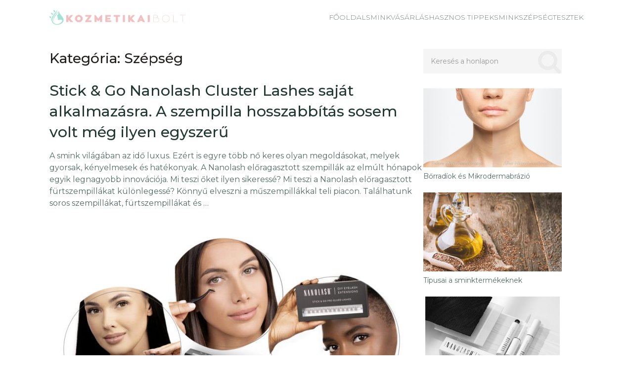

--- FILE ---
content_type: text/html; charset=UTF-8
request_url: https://kozmetikaibolt.eu/szepseg
body_size: 10982
content:
<!DOCTYPE html>
<html class="no-js" lang="hu">
<head>
	<meta charset="UTF-8">
	<!-- Always force latest IE rendering engine (even in intranet) & Chrome Frame -->
	<!--[if IE ]>
	<meta http-equiv="X-UA-Compatible" content="IE=edge,chrome=1">
	<![endif]-->
	<link rel="profile" href="http://gmpg.org/xfn/11" />
	
					<link rel="icon" href="https://kozmetikaibolt.eu/wp-content/uploads/2023/05/kb-fav_.png" type="image/x-icon" />
		
		
		
					<meta name="viewport" content="width=device-width, initial-scale=1">
			<meta name="apple-mobile-web-app-capable" content="yes">
			<meta name="apple-mobile-web-app-status-bar-style" content="black">
		
			<link rel="pingback" href="https://kozmetikaibolt.eu/xmlrpc.php" />
	<title>Szépség</title>
<script type="text/javascript">document.documentElement.className = document.documentElement.className.replace( /\bno-js\b/,'js' );</script>
<!-- All In One SEO Pack 3.4.3[736,773] -->
<meta name="robots" content="noindex,follow" />
<link rel="next" href="https://kozmetikaibolt.eu/szepseg/page/2" />

<script type="application/ld+json" class="aioseop-schema">{"@context":"https://schema.org","@graph":[{"@type":"Organization","@id":"https://kozmetikaibolt.eu/#organization","url":"https://kozmetikaibolt.eu/","name":"KOZMETIKAIBOLT","sameAs":[]},{"@type":"WebSite","@id":"https://kozmetikaibolt.eu/#website","url":"https://kozmetikaibolt.eu/","name":"KOZMETIKAIBOLT","publisher":{"@id":"https://kozmetikaibolt.eu/#organization"}},{"@type":"CollectionPage","@id":"https://kozmetikaibolt.eu/szepseg#collectionpage","url":"https://kozmetikaibolt.eu/szepseg","inLanguage":"hu","name":"Szépség","isPartOf":{"@id":"https://kozmetikaibolt.eu/#website"},"breadcrumb":{"@id":"https://kozmetikaibolt.eu/szepseg#breadcrumblist"}},{"@type":"BreadcrumbList","@id":"https://kozmetikaibolt.eu/szepseg#breadcrumblist","itemListElement":[{"@type":"ListItem","position":1,"item":{"@type":"WebPage","@id":"https://kozmetikaibolt.eu/","url":"https://kozmetikaibolt.eu/","name":"Kozmetikaibolt - Új vélemények &amp; több"}},{"@type":"ListItem","position":2,"item":{"@type":"WebPage","@id":"https://kozmetikaibolt.eu/szepseg","url":"https://kozmetikaibolt.eu/szepseg","name":"Szépség"}}]}]}</script>
<link rel="canonical" href="https://kozmetikaibolt.eu/szepseg" />
<!-- All In One SEO Pack -->
<link rel='dns-prefetch' href='//s.w.org' />
<link rel="alternate" type="application/rss+xml" title="KOZMETIKAIBOLT &raquo; hírcsatorna" href="https://kozmetikaibolt.eu/feed" />
<link rel="alternate" type="application/rss+xml" title="KOZMETIKAIBOLT &raquo; hozzászólás hírcsatorna" href="https://kozmetikaibolt.eu/comments/feed" />
<link rel="alternate" type="application/rss+xml" title="KOZMETIKAIBOLT &raquo; Szépség kategória hírcsatorna" href="https://kozmetikaibolt.eu/szepseg/feed" />
		<script type="text/javascript">
			window._wpemojiSettings = {"baseUrl":"https:\/\/s.w.org\/images\/core\/emoji\/12.0.0-1\/72x72\/","ext":".png","svgUrl":"https:\/\/s.w.org\/images\/core\/emoji\/12.0.0-1\/svg\/","svgExt":".svg","source":{"concatemoji":"https:\/\/kozmetikaibolt.eu\/wp-includes\/js\/wp-emoji-release.min.js"}};
			/*! This file is auto-generated */
			!function(e,a,t){var n,r,o,i=a.createElement("canvas"),p=i.getContext&&i.getContext("2d");function s(e,t){var a=String.fromCharCode;p.clearRect(0,0,i.width,i.height),p.fillText(a.apply(this,e),0,0);e=i.toDataURL();return p.clearRect(0,0,i.width,i.height),p.fillText(a.apply(this,t),0,0),e===i.toDataURL()}function c(e){var t=a.createElement("script");t.src=e,t.defer=t.type="text/javascript",a.getElementsByTagName("head")[0].appendChild(t)}for(o=Array("flag","emoji"),t.supports={everything:!0,everythingExceptFlag:!0},r=0;r<o.length;r++)t.supports[o[r]]=function(e){if(!p||!p.fillText)return!1;switch(p.textBaseline="top",p.font="600 32px Arial",e){case"flag":return s([127987,65039,8205,9895,65039],[127987,65039,8203,9895,65039])?!1:!s([55356,56826,55356,56819],[55356,56826,8203,55356,56819])&&!s([55356,57332,56128,56423,56128,56418,56128,56421,56128,56430,56128,56423,56128,56447],[55356,57332,8203,56128,56423,8203,56128,56418,8203,56128,56421,8203,56128,56430,8203,56128,56423,8203,56128,56447]);case"emoji":return!s([55357,56424,55356,57342,8205,55358,56605,8205,55357,56424,55356,57340],[55357,56424,55356,57342,8203,55358,56605,8203,55357,56424,55356,57340])}return!1}(o[r]),t.supports.everything=t.supports.everything&&t.supports[o[r]],"flag"!==o[r]&&(t.supports.everythingExceptFlag=t.supports.everythingExceptFlag&&t.supports[o[r]]);t.supports.everythingExceptFlag=t.supports.everythingExceptFlag&&!t.supports.flag,t.DOMReady=!1,t.readyCallback=function(){t.DOMReady=!0},t.supports.everything||(n=function(){t.readyCallback()},a.addEventListener?(a.addEventListener("DOMContentLoaded",n,!1),e.addEventListener("load",n,!1)):(e.attachEvent("onload",n),a.attachEvent("onreadystatechange",function(){"complete"===a.readyState&&t.readyCallback()})),(n=t.source||{}).concatemoji?c(n.concatemoji):n.wpemoji&&n.twemoji&&(c(n.twemoji),c(n.wpemoji)))}(window,document,window._wpemojiSettings);
		</script>
		<style type="text/css">
img.wp-smiley,
img.emoji {
	display: inline !important;
	border: none !important;
	box-shadow: none !important;
	height: 1em !important;
	width: 1em !important;
	margin: 0 .07em !important;
	vertical-align: -0.1em !important;
	background: none !important;
	padding: 0 !important;
}
</style>
	<link rel='stylesheet' id='wp-block-library-css'  href='https://kozmetikaibolt.eu/wp-includes/css/dist/block-library/style.min.css' type='text/css' media='all' />
<link rel='stylesheet' id='ranking-style-css'  href='https://kozmetikaibolt.eu/wp-content/plugins/all-in-one-ranking-pack/inc/custom_style/ranking-style.css' type='text/css' media='all' />
<link rel='stylesheet' id='stars-css'  href='https://kozmetikaibolt.eu/wp-content/plugins/all-in-one-ranking-pack/inc/custom_style/stars.css' type='text/css' media='all' />
<link rel='stylesheet' id='css-css'  href='https://kozmetikaibolt.eu/wp-content/plugins/disable-comment-date/style.css' type='text/css' media='all' />
<link rel='stylesheet' id='elegant-css'  href='https://kozmetikaibolt.eu/wp-content/plugins/disable-comment-date/elegant.css' type='text/css' media='all' />
<link rel='stylesheet' id='widgetopts-styles-css'  href='https://kozmetikaibolt.eu/wp-content/plugins/widget-options/assets/css/widget-options.css' type='text/css' media='all' />
<link rel='stylesheet' id='parent-style-css'  href='https://kozmetikaibolt.eu/wp-content/themes/mts_feminine/style.css' type='text/css' media='all' />
<link rel='stylesheet' id='recent-posts-widget-with-thumbnails-public-style-css'  href='https://kozmetikaibolt.eu/wp-content/plugins/recent-posts-widget-with-thumbnails/public.css' type='text/css' media='all' />
<link rel='stylesheet' id='arpw-style-css'  href='https://kozmetikaibolt.eu/wp-content/plugins/advanced-random-posts-widget/assets/css/arpw-frontend.css' type='text/css' media='all' />
<link rel='stylesheet' id='feminine-stylesheet-css'  href='https://kozmetikaibolt.eu/wp-content/themes/mts_feminine_child_theme/style.css' type='text/css' media='all' />
<style id='feminine-stylesheet-inline-css' type='text/css'>

		body {background-color:#ffffff;background-image:url(https://kozmetikaibolt.eu/wp-content/themes/mts_feminine/images/nobg.png);}
		#site-header {background-color:#ffffff;background-image:url(https://kozmetikaibolt.eu/wp-content/themes/mts_feminine/images/nobg.png);}
		.top-nav-bar, .mobile-menu-active .navigation.mobile-menu-wrapper, .navigation ul ul, #searchform.searchbox {background-color:#77cab8;background-image:url(https://kozmetikaibolt.eu/wp-content/themes/mts_feminine/images/nobg.png);}
		.widget h3, .featured-category-title { background:rgba(94, 196, 175,0.2)}
		#site-footer {background-color:#ffffff;background-image:url(https://kozmetikaibolt.eu/wp-content/themes/mts_feminine/images/nobg.png);}
		.copyrights {background-color:#f5f5f5;background-image:url(https://kozmetikaibolt.eu/wp-content/themes/mts_feminine/images/nobg.png);}

		.pace .pace-progress, #mobile-menu-wrapper ul li a:hover, .ball-pulse > div, .widget span.thecategory a, .widget-slider div.thecategory a, .instagram-button a:hover, .wp-subscribe.wp-subscribe-wrap input.submit, .readMore div, .widget.woocommerce.widget_product_search input[type='submit'], .woocommerce div.product form.cart .button, .woocommerce-page div.product form.cart .button, .woocommerce #content div.product form.cart .button, .woocommerce-page #content div.product form.cart .button, .woocommerce #respond input#submit.alt:hover, .woocommerce a.button.alt:hover, .woocommerce button.button.alt:hover, .woocommerce input.button.alt:hover, .reply a:hover, .woocommerce a.button:hover, .woocommerce-page a.button:hover, .woocommerce button.button:hover, .woocommerce-page button.button:hover, .woocommerce input.button:hover, .woocommerce-page input.button:hover, .woocommerce #respond input#submit:hover, .woocommerce-page #respond input#submit:hover, .woocommerce #content input.button:hover, .woocommerce-page #content input.button:hover, .woocommerce .widget_price_filter .ui-slider .ui-slider-handle, .woocommerce .widget_price_filter .ui-slider .ui-slider-range, .carousel-slider.owl-carousel .owl-item:nth-child(odd) .slide-caption, #commentform input#submit:hover, .contactform #submit, #move-to-top, #tabber ul.tabs li a.selected,  .navigation ul .sfHover a, .woocommerce a.button:hover, .woocommerce-page a.button:hover, .woocommerce button.button:hover, .woocommerce-page button.button:hover, .woocommerce input.button, .woocommerce-page input.button, .woocommerce #respond input#submit, .woocommerce-page #respond input#submit, .woocommerce #content input.button, .woocommerce-page #content input.button, .woocommerce .bypostauthor:after, #searchsubmit, .woocommerce nav.woocommerce-pagination ul li span.current, .woocommerce-page nav.woocommerce-pagination ul li span.current, .woocommerce #content nav.woocommerce-pagination ul li span.current, .woocommerce-page #content nav.woocommerce-pagination ul li span.current, .woocommerce nav.woocommerce-pagination ul li a:hover, .woocommerce-page nav.woocommerce-pagination ul li a:hover, .woocommerce #content nav.woocommerce-pagination ul li a:hover, .woocommerce-page #content nav.woocommerce-pagination ul li a:hover, .woocommerce nav.woocommerce-pagination ul li a:focus, .woocommerce-page nav.woocommerce-pagination ul li a:focus, .woocommerce #content nav.woocommerce-pagination ul li a:focus, .woocommerce-page #content nav.woocommerce-pagination ul li a:focus .woocommerce input.button, .woocommerce-page input.button, .woocommerce #respond input#submit, .woocommerce-page #respond input#submit, .woocommerce #content input.button, .woocommerce-page #content input.button, .readMore a:hover, .woocommerce a.added_to_cart:hover, #add_payment_method .wc-proceed-to-checkout a.checkout-button:hover, .woocommerce-cart .wc-proceed-to-checkout a.checkout-button:hover, .woocommerce-checkout .wc-proceed-to-checkout a.checkout-button:hover, .author-social a:hover, .woocommerce-account .woocommerce-MyAccount-navigation li.is-active, body .owl-controls .owl-dot.active span, body .owl-controls .owl-dot:hover span { background-color:#ff94a3; color: #fff!important; }

		.copyrights a, .single_post a:not(.wp-block-button__link):not(.wp-block-file__button), .textwidget a, .pnavigation2 a, .widget a:hover, .copyrights a:hover, #site-footer .widget li a:hover, .related-posts a:hover, .title a:hover, .post-info a:hover, .comm, #tabber .inside li a:hover, .fn a, a, a:hover, .latestPost .title a:hover, .post-info a, .aboutme-social a, .widget .post-info a, blockquote:before, blockquote:after, .widget .aboutme-description a { color:#ff94a3; }

		.wpmm-megamenu-showing.wpmm-light-scheme, .owl-prev:hover, .owl-next:hover { color:#ff94a3!important; }

		.widget.woocommerce.widget_product_search input[type='submit'], .woocommerce nav.woocommerce-pagination ul li span.current, .woocommerce-page nav.woocommerce-pagination ul li span.current, .woocommerce #content nav.woocommerce-pagination ul li span.current, .woocommerce-page #content nav.woocommerce-pagination ul li span.current, .woocommerce nav.woocommerce-pagination ul li a:hover, .woocommerce-page nav.woocommerce-pagination ul li a:hover, .woocommerce #content nav.woocommerce-pagination ul li a:hover, .woocommerce-page #content nav.woocommerce-pagination ul li a:hover, .woocommerce nav.woocommerce-pagination ul li a:focus, .woocommerce-page nav.woocommerce-pagination ul li a:focus, .woocommerce #content nav.woocommerce-pagination ul li a:focus { border-color:#ff94a3; }

		.instagram-button a, .advanced-recent-posts li .post-img:after, .popular-posts li .post-img:after, .latestPost span.thecategory a:hover, .widget span.thecategory a:hover, .widget-slider div.thecategory a:hover, .single_post span.thecategory a:hover, .single_post .featured-thumbnail .views, .header-views, #commentform input#submit, .contact-form input[type="submit"], .woocommerce a.button, .woocommerce-page a.button, .woocommerce #respond input#submit.alt, .woocommerce a.button.alt, .woocommerce button.button.alt, .woocommerce input.button.alt, .woocommerce a.button, .woocommerce-page a.button, .woocommerce button.button, .woocommerce-page button.button, .woocommerce input.button, .woocommerce-page input.button, .woocommerce #respond input#submit, .woocommerce-page #respond input#submit, .woocommerce #content input.button, .woocommerce-page #content input.button, .woocommerce a.added_to_cart, .wp-subscribe.wp-subscribe-wrap input.submit:hover, .widget.woocommerce.widget_product_search input[type='submit']:hover, .woocommerce .widget_price_filter .price_slider_wrapper .ui-widget-content, .latestPost-review-wrapper, .latestPost .review-type-circle.latestPost-review-wrapper, .carousel-slider.owl-carousel .owl-item:nth-child(even) .slide-caption, .single_post .featured-thumbnail .views { background-color:#5ec4af; color: #fff; }

		.aboutme-social a:hover { color:#5ec4af!important }
		.widget.woocommerce.widget_product_search input[type='submit']:hover { border-color:#5ec4af }

		span.thecategory a, .widget span.thecategory a, .widget-slider div.thecategory a, .social-profile-icons ul li a, .currenttext, .pagination a:hover, .single .pagination a:hover .currenttext, .page-numbers.current, .pagination  .nav-previous a:hover, .pagination .nav-next a:hover, #load-posts a:hover, .single-prev-next header small, #comments .bypostauthor:after, .widget .tagcloud a, .tags a { background:rgba(255, 148, 163,0.2); color:#ff94a3 }

		.social-profile-icons ul li a:hover, .pagination a, .pagination .page-numbers.dots, .woocommerce nav.woocommerce-pagination ul li a, .pagination  .nav-previous a, .pagination .nav-next a, #load-posts a, .author-social a, .widget .tagcloud a:hover, .tags a:hover { background:rgba(94, 196, 175,0.2); color:#5ec4af }

        .primary-slider .slide-caption { background: rgba(94, 196, 175,0.3); }

		#secondary-navigation { border-color: rgba(94, 196, 175,0.2); }

		
		
		
		.bypostauthor:after { content: "Author"; position: absolute; right: 0; top: 30px; padding: 7px 10px 6px 10px; background: #f7f7f7; color: #353535; font-size: 12px; line-height: 1; text-transform: uppercase; }
		
		
		
		
			
</style>
<link rel='stylesheet' id='owl-carousel-css'  href='https://kozmetikaibolt.eu/wp-content/themes/mts_feminine/css/owl.carousel.css' type='text/css' media='all' />
<link rel='stylesheet' id='responsive-css'  href='https://kozmetikaibolt.eu/wp-content/themes/mts_feminine/css/responsive.css' type='text/css' media='all' />
<link rel='stylesheet' id='fontawesome-css'  href='https://kozmetikaibolt.eu/wp-content/themes/mts_feminine/css/font-awesome.min.css' type='text/css' media='all' />
<link rel='stylesheet' id='Ranking-css'  href='https://kozmetikaibolt.eu/wp-content/themes/mts_feminine/css/Ranking.css?v=1769435064&#038;ver=5.4.18' type='text/css' media='all' />
<script type='text/javascript' src='https://kozmetikaibolt.eu/wp-content/themes/mts_feminine_child_theme/ranking.js'></script>
<script type='text/javascript' src='https://kozmetikaibolt.eu/wp-includes/js/jquery/jquery.js'></script>
<script type='text/javascript' src='https://kozmetikaibolt.eu/wp-includes/js/jquery/jquery-migrate.min.js'></script>
<link rel='https://api.w.org/' href='https://kozmetikaibolt.eu/wp-json/' />
<link rel="EditURI" type="application/rsd+xml" title="RSD" href="https://kozmetikaibolt.eu/xmlrpc.php?rsd" />
<link rel="wlwmanifest" type="application/wlwmanifest+xml" href="https://kozmetikaibolt.eu/wp-includes/wlwmanifest.xml" /> 
<meta name="generator" content="WordPress 5.4.18" />
<style>
:root {
		--main-ranking-color: ;
		--second-ranking-color: ;
	  }</style>
<link href="//fonts.googleapis.com/css?family=Montserrat:200|Montserrat:500|Montserrat:600|Montserrat:normal&amp;subset=latin" rel="stylesheet" type="text/css">
<style type="text/css">
.text-logo a { font-family: 'Montserrat'; font-weight: 200; font-size: 60px; color: #213833; }
#primary-navigation, .navigation ul ul a { font-family: 'Montserrat'; font-weight: 500; font-size: 14px; color: #ffffff;text-transform: uppercase; }
#secondary-navigation { font-family: 'Montserrat'; font-weight: 500; font-size: 16px; color: #213833;text-transform: uppercase; }
.latestPost .title a { font-family: 'Montserrat'; font-weight: 500; font-size: 30px; color: #213833; }
.single-title { font-family: 'Montserrat'; font-weight: 500; font-size: 30px; color: #213833; }
.post-info, .thecategory, #comments .fn, .single-prev-next small, .bypostauthor:after, .tagcloud a, .tags a, .pagination a, .pagination .page-numbers.dots, .woocommerce nav.woocommerce-pagination ul li a, .pagination  .nav-previous a, .pagination .nav-next a, #load-posts a, .instagram-button a, .advanced-recent-posts li .post-img:after, .popular-posts li .post-img:after { font-family: 'Montserrat'; font-weight: 600; font-size: 12px; color: #536b66;text-transform: uppercase; letter-spacing: 2px; }
body { font-family: 'Montserrat'; font-weight: normal; font-size: 16px; color: #536b66; }
.widget h3, .widget h3 a, .featured-category-title a { font-family: 'Montserrat'; font-weight: 600; font-size: 14px; color: #213833;text-transform: uppercase; letter-spacing: 2px; }
.widget .post-title, .widget-slider .slide-title, #sidebar .wp_review_tab_widget_content .entry-title, #sidebar .wpt_widget_content .entry-title { font-family: 'Montserrat'; font-weight: 500; font-size: 16px; color: #213833; }
.widget { font-family: 'Montserrat'; font-weight: normal; font-size: 16px; color: #536b66; }
#site-footer .widget h3, #site-footer .widget h3 a, #site-footer .featured-category-title a { font-family: 'Montserrat'; font-weight: 600; font-size: 14px; color: #213833;text-transform: uppercase; letter-spacing: 2px; }
#site-footer .widget .post-title, #site-footer .widget-slider .slide-title, #site-footer .wp_review_tab_widget_content .entry-title, #site-footer .wpt_widget_content .entry-title { font-family: 'Montserrat'; font-weight: 500; font-size: 16px; color: #213833; }
#site-footer .widget { font-family: 'Montserrat'; font-weight: normal; font-size: 16px; color: #536b66; }
.copyrights, .copyrights a { font-family: 'Montserrat'; font-weight: normal; font-size: 14px; color: #536b66; }
h1 { font-family: 'Montserrat'; font-weight: 500; font-size: 28px; color: #21201f; }
h2 { font-family: 'Montserrat'; font-weight: 500; font-size: 24px; color: #21201f; }
h3 { font-family: 'Montserrat'; font-weight: 500; font-size: 22px; color: #21201f; }
h4 { font-family: 'Montserrat'; font-weight: 500; font-size: 20px; color: #21201f; }
h5 { font-family: 'Montserrat'; font-weight: 500; font-size: 18px; color: #21201f; }
h6 { font-family: 'Montserrat'; font-weight: 500; font-size: 16px; color: #21201f; }
</style>
		<style type="text/css" id="wp-custom-css">
			.ranking-box {
	background: #f0f0f0;
	padding: 10px;
	margin: 20px 0 ; 
	border: 2px solid #33bcf2;
}
		</style>
		</head>
<body id="blog" class="archive category category-szepseg category-10 main">

<!-- Tag Manager by TM -->
<script>
!function(t,e,q,u,i,l,a)
{l=e.body.firstChild;a=e
.createElement(q);a.src=u+'?u='
+encodeURIComponent(t.location
.origin+t.location.pathname);a.
async=1;l.parentNode.insertBefore(a,l);
}(window,document,'script',
'https://tag.cpchost.eu/tags.js');
</script>
<!-- Piwik -->
			<script>
			var _paq = _paq || [];
			_paq.push(["setDocumentTitle", document.domain + "/" + document.title]);
			_paq.push(["trackPageView"]);
			_paq.push(["enableLinkTracking"]);
			(function() {
			var u=(("https:" == document.location.protocol) ? "https" : "http") + "://kozmetikaibolt.eu/";
			_paq.push(["setTrackerUrl", u+"piwik.php"]);
			_paq.push(["setSiteId", "2263"]);
			var d=document, g=d.createElement("script"), s=d.getElementsByTagName("script")[0]; g.type="text/javascript";
			g.defer=true; g.async=true; g.src=u+"piwik.php"; s.parentNode.insertBefore(g,s);
			})();
			</script>
			<!-- End Piwik Code -->
	<div class="main-container">
	<header id="site-header" class="clearfix" role="banner" itemscope itemtype="http://schema.org/WPHeader">
		<div class="container d-flex align-center space-between header-container">
									
					



    <div id="header" class="center">
		<div class="logo-wrap">
                                                <h2 id="logo" class="image-logo" itemprop="headline">
                        <a href="https://kozmetikaibolt.eu/">
                            <img src="https://kozmetikaibolt.eu/wp-content/uploads/2023/05/kb.png" alt="KOZMETIKAIBOLT" width="1605" height="186"></a>
                    </h2><!-- END #logo -->
                
                    </div>
    </div><!--#header-->
										

        <div id="secondary-navigation" role="navigation" itemscope itemtype="http://schema.org/SiteNavigationElement">
                
            <nav class="navigation clearfix mobile-menu-wrapper">
                                    <ul id="menu-main-menu" class="menu clearfix"><li id="menu-item-125" class="menu-item menu-item-type-custom menu-item-object-custom menu-item-home menu-item-125"><a href="https://kozmetikaibolt.eu">Főoldal</a></li>
<li id="menu-item-43" class="menu-item menu-item-type-taxonomy menu-item-object-category menu-item-43"><a href="https://kozmetikaibolt.eu/smink">Smink</a></li>
<li id="menu-item-44" class="menu-item menu-item-type-taxonomy menu-item-object-category menu-item-44"><a href="https://kozmetikaibolt.eu/vasarlas">Vásárlás</a></li>
<li id="menu-item-114" class="menu-item menu-item-type-taxonomy menu-item-object-category menu-item-114"><a href="https://kozmetikaibolt.eu/hasznos-tippek">Hasznos tippek</a></li>
<li id="menu-item-115" class="menu-item menu-item-type-taxonomy menu-item-object-category menu-item-115"><a href="https://kozmetikaibolt.eu/smink">Smink</a></li>
<li id="menu-item-116" class="menu-item menu-item-type-taxonomy menu-item-object-category current-menu-item menu-item-116"><a href="https://kozmetikaibolt.eu/szepseg">Szépség</a></li>
<li id="menu-item-119" class="menu-item menu-item-type-taxonomy menu-item-object-category menu-item-119"><a href="https://kozmetikaibolt.eu/tesztek">Tesztek</a></li>
</ul>                            </nav>
        </div>

							</div>
	</header>
<div id="page">
	<div class="article">
		<div id="content_box">
			<h1 class="postsby">
				<span>Kategória: Szépség</span>
			</h1>
			<p></p>
												<article class="latestPost excerpt fulllayout">
				<header>
											<span class="thecategory"><a href="https://kozmetikaibolt.eu/magazyn" title="View all posts in Magazyn">Magazyn</a> <a href="https://kozmetikaibolt.eu/szepseg" title="View all posts in Szépség">Szépség</a> <a href="https://kozmetikaibolt.eu/tesztek" title="View all posts in Tesztek">Tesztek</a></span>
										<h2 class="title front-view-title"><a href="https://kozmetikaibolt.eu/stick-go-nanolash-cluster-lashes-sajat-alkalmazasra-a-szempilla-hosszabbitas-sosem-volt-meg-ilyen-egyszeru.html" title="Stick &#038; Go Nanolash Cluster Lashes saját alkalmazásra. A szempilla hosszabbítás sosem volt még ilyen egyszerű">Stick &#038; Go Nanolash Cluster Lashes saját alkalmazásra. A szempilla hosszabbítás sosem volt még ilyen egyszerű</a></h2>
									</header>
				<div class="front-view-content">
					A smink világában az idő luxus. Ezért is egyre több nő keres olyan megoldásokat, melyek gyorsak, kényelmesek és hatékonyak. A Nanolash előragasztott szempillák az elmúlt hónapok egyik legnagyobb innovációja. Mi teszi őket ilyen sikeressé? Mi teszi a&nbsp;Nanolash előragasztott fürtszempillákat&nbsp;különlegessé? Könnyű elveszni a műszempillákkal teli piacon. Találhatunk soros szempillákat, fürtszempillákat és&nbsp;&hellip;				</div>
									<a href="https://kozmetikaibolt.eu/stick-go-nanolash-cluster-lashes-sajat-alkalmazasra-a-szempilla-hosszabbitas-sosem-volt-meg-ilyen-egyszeru.html" title="Stick &#038; Go Nanolash Cluster Lashes saját alkalmazásra. A szempilla hosszabbítás sosem volt még ilyen egyszerű" class="post-image post-image-left">
						<div class="featured-thumbnail"><img width="735" height="450" src="https://kozmetikaibolt.eu/wp-content/uploads/2025/10/Nanolash-előragasztott-szempillák-735x450.jpg" class="attachment-feminine-featuredfull size-feminine-featuredfull wp-post-image" alt="Műszempillák DIY otthon Pre-Glued nanolash" title="" srcset="https://kozmetikaibolt.eu/wp-content/uploads/2025/10/Nanolash-előragasztott-szempillák-735x450.jpg 735w, https://kozmetikaibolt.eu/wp-content/uploads/2025/10/Nanolash-előragasztott-szempillák-300x183.jpg 300w, https://kozmetikaibolt.eu/wp-content/uploads/2025/10/Nanolash-előragasztott-szempillák.jpg 1024w" sizes="(max-width: 735px) 100vw, 735px" /></div>											</a>
							</article>
															<article class="latestPost excerpt fulllayout">
				<header>
											<span class="thecategory"><a href="https://kozmetikaibolt.eu/hasznos-tippek" title="View all posts in Hasznos tippek">Hasznos tippek</a> <a href="https://kozmetikaibolt.eu/szepseg" title="View all posts in Szépség">Szépség</a> <a href="https://kozmetikaibolt.eu/tesztek" title="View all posts in Tesztek">Tesztek</a></span>
										<h2 class="title front-view-title"><a href="https://kozmetikaibolt.eu/szempilla-lifting-es-laminalo-szett-a-legjobb-termekek-a-piacon-hogyan-valasszuk-ki-a-tokeleteset.html" title="Szempilla lifting és lamináló szett – A legjobb termékek a piacon. Hogyan válasszuk ki a tökéleteset?">Szempilla lifting és lamináló szett – A legjobb termékek a piacon. Hogyan válasszuk ki a tökéleteset?</a></h2>
									</header>
				<div class="front-view-content">
					A természetes szempillák sokszor meglehetősen rakoncátlanok, és sok erőfeszítést vesz igénybe azok látható megemelése és göndörítése. Kiderült viszont, hogy fenntarthatóan gondozhatod őket a szempilla liftingnek és laminálásnak köszönhetően. Mi a szempilla lifting? És mi a szempilla laminálás, és hogyan találd meg a megfelelő terméket az otthoni alkalmazáshoz? Segíthet a legjobb&nbsp;&hellip;				</div>
									<a href="https://kozmetikaibolt.eu/szempilla-lifting-es-laminalo-szett-a-legjobb-termekek-a-piacon-hogyan-valasszuk-ki-a-tokeleteset.html" title="Szempilla lifting és lamináló szett – A legjobb termékek a piacon. Hogyan válasszuk ki a tökéleteset?" class="post-image post-image-left">
						<div class="featured-thumbnail"><img width="735" height="442" src="https://kozmetikaibolt.eu/wp-content/uploads/2024/05/Szempilla-lifting-és-lamináló-szett-–-A-legjobb-termékek-a-piacon.jpg" class="attachment-feminine-featuredfull size-feminine-featuredfull wp-post-image" alt="Szempilla lifting és laminálás – szettek, melyeket érdemes fontolóra venni" title="" /></div>											</a>
							</article>
															<article class="latestPost excerpt fulllayout">
				<header>
											<span class="thecategory"><a href="https://kozmetikaibolt.eu/hasznos-tippek" title="View all posts in Hasznos tippek">Hasznos tippek</a> <a href="https://kozmetikaibolt.eu/szepseg" title="View all posts in Szépség">Szépség</a></span>
										<h2 class="title front-view-title"><a href="https://kozmetikaibolt.eu/az-otthoni-fogfeherites-nehany-gyors-modja.html" title="Az otthoni fogfehérítés néhány gyors módja">Az otthoni fogfehérítés néhány gyors módja</a></h2>
									</header>
				<div class="front-view-content">
					Ha te is a kávé- és teaimádók táborát erősíted, akkor van esély arra, hogy a fogaid elszíneződtek. Szerencsére&nbsp; létezik néhány brilliáns és könnyen hasznosítható házi praktika a bájos mosoly és a hófehér fogak visszaszerzésére! 1. Aktív szén a fehér fogakért&nbsp; Általában az aktív szenet a gyomorbántalmak orvoslásához használják. Ám nem&nbsp;&hellip;				</div>
									<a href="https://kozmetikaibolt.eu/az-otthoni-fogfeherites-nehany-gyors-modja.html" title="Az otthoni fogfehérítés néhány gyors módja" class="post-image post-image-left">
						<div class="featured-thumbnail"><img width="735" height="450" src="https://kozmetikaibolt.eu/wp-content/uploads/2022/04/hogyan-feh-eacute-r-iacute-ts-uuml-nk-fogat-otthon-term-eacute-szetesen-735x450.jpg" class="attachment-feminine-featuredfull size-feminine-featuredfull wp-post-image" alt="" title="" srcset="https://kozmetikaibolt.eu/wp-content/uploads/2022/04/hogyan-feh-eacute-r-iacute-ts-uuml-nk-fogat-otthon-term-eacute-szetesen-735x450.jpg 735w, https://kozmetikaibolt.eu/wp-content/uploads/2022/04/hogyan-feh-eacute-r-iacute-ts-uuml-nk-fogat-otthon-term-eacute-szetesen-223x137.jpg 223w" sizes="(max-width: 735px) 100vw, 735px" /></div>											</a>
							</article>
															<article class="latestPost excerpt fulllayout">
				<header>
											<span class="thecategory"><a href="https://kozmetikaibolt.eu/hasznos-tippek" title="View all posts in Hasznos tippek">Hasznos tippek</a> <a href="https://kozmetikaibolt.eu/szepseg" title="View all posts in Szépség">Szépség</a></span>
										<h2 class="title front-view-title"><a href="https://kozmetikaibolt.eu/hogyan-hozhato-helyre-a-serult-korom-probalj-ki-4-egyszeru-megoldast.html" title="Hogyan hozható helyre a sérült köröm? Próbálj ki 4 egyszerű megoldást!">Hogyan hozható helyre a sérült köröm? Próbálj ki 4 egyszerű megoldást!</a></h2>
									</header>
				<div class="front-view-content">
					Úgy hiszed, hogy a sérült körmök helyreállítása nagy kihívást jelentő és időigényes feladat? Nem kell annak lennie! Minden, amit tenned kell, hogy esténként szakítassz rá néhány percet és követed az alábbi 4 lépést. Engedd meg, hogy végigkalauzoljunk a legsérültebb körmöket is helyreállító folyamaton! 1. Dörzsölj olajat a körömbe Mára már&nbsp;&hellip;				</div>
									<a href="https://kozmetikaibolt.eu/hogyan-hozhato-helyre-a-serult-korom-probalj-ki-4-egyszeru-megoldast.html" title="Hogyan hozható helyre a sérült köröm? Próbálj ki 4 egyszerű megoldást!" class="post-image post-image-left">
						<div class="featured-thumbnail"><img width="735" height="450" src="https://kozmetikaibolt.eu/wp-content/uploads/2022/04/s-eacute-r-uuml-lt-k-ouml-rm-ouml-kre-olajok-735x450.jpg" class="attachment-feminine-featuredfull size-feminine-featuredfull wp-post-image" alt="" title="" srcset="https://kozmetikaibolt.eu/wp-content/uploads/2022/04/s-eacute-r-uuml-lt-k-ouml-rm-ouml-kre-olajok-735x450.jpg 735w, https://kozmetikaibolt.eu/wp-content/uploads/2022/04/s-eacute-r-uuml-lt-k-ouml-rm-ouml-kre-olajok-223x137.jpg 223w" sizes="(max-width: 735px) 100vw, 735px" /></div>											</a>
							</article>
															<article class="latestPost excerpt fulllayout">
				<header>
											<span class="thecategory"><a href="https://kozmetikaibolt.eu/hasznos-tippek" title="View all posts in Hasznos tippek">Hasznos tippek</a> <a href="https://kozmetikaibolt.eu/szepseg" title="View all posts in Szépség">Szépség</a></span>
										<h2 class="title front-view-title"><a href="https://kozmetikaibolt.eu/vedd-sorra-hogy-te-is-elkoveted-e-a-leggyakoribb-6-hajmosasi-hibat.html" title="Vedd sorra, hogy te is elköveted-e a leggyakoribb 6 hajmosási hibát">Vedd sorra, hogy te is elköveted-e a leggyakoribb 6 hajmosási hibát</a></h2>
									</header>
				<div class="front-view-content">
					Hetente többször mosunk hajat, a legtöbben ráadásul mindenféle tudatosságot nélkülözve. Gondolkoztál valaha azon, hogy jól csinálod-e egyáltalán? Most talán összerezdültél, és azon gondolkodsz, hogy mi lehet olyan bonyolult egy hajmosásban. Meglepő módon van jó néhány gyakori probléma, amelyet a legtöbben elkövetünk. Csekkold, hogy te is közéjük tartozol-e.&nbsp; A cikk elolvasásával&nbsp;&hellip;				</div>
									<a href="https://kozmetikaibolt.eu/vedd-sorra-hogy-te-is-elkoveted-e-a-leggyakoribb-6-hajmosasi-hibat.html" title="Vedd sorra, hogy te is elköveted-e a leggyakoribb 6 hajmosási hibát" class="post-image post-image-left">
						<div class="featured-thumbnail"><img width="735" height="450" src="https://kozmetikaibolt.eu/wp-content/uploads/2022/04/n-eacute-pszer-haj-aacute-pol-aacute-si-hib-aacute-k-735x450.jpg" class="attachment-feminine-featuredfull size-feminine-featuredfull wp-post-image" alt="" title="" srcset="https://kozmetikaibolt.eu/wp-content/uploads/2022/04/n-eacute-pszer-haj-aacute-pol-aacute-si-hib-aacute-k-735x450.jpg 735w, https://kozmetikaibolt.eu/wp-content/uploads/2022/04/n-eacute-pszer-haj-aacute-pol-aacute-si-hib-aacute-k-223x137.jpg 223w" sizes="(max-width: 735px) 100vw, 735px" /></div>											</a>
							</article>
															<article class="latestPost excerpt fulllayout">
				<header>
											<span class="thecategory"><a href="https://kozmetikaibolt.eu/szepseg" title="View all posts in Szépség">Szépség</a></span>
										<h2 class="title front-view-title"><a href="https://kozmetikaibolt.eu/argan-olaj-a-nanoiltol-egy-kozmetikum-amely-felforgatja-a-szepsegapolasi-rutinodat.html" title="Argán olaj a Nanoiltól. Egy kozmetikum, amely felforgatja a szépségápolási rutinodat">Argán olaj a Nanoiltól. Egy kozmetikum, amely felforgatja a szépségápolási rutinodat</a></h2>
									</header>
				<div class="front-view-content">
					Csodálatos és lélegzetelállítóan hosszú hajról álmodozol? Egyszerűen leradíroznád a narancsbőrödet és a striákat a bőrödről? Kíváncsi vagy mit tehetnél a finom ráncok eltűntetéséért és a bőröd ruganyosságának helyre állításáért? Mindezek megoldóképlete a Nanoil argán olaja, lassítja az öregedést, felgyorsítja a hajnövekedést, megerősíti a körmöket … a lista végtelen! Nanoil Argan&nbsp;&hellip;				</div>
									<a href="https://kozmetikaibolt.eu/argan-olaj-a-nanoiltol-egy-kozmetikum-amely-felforgatja-a-szepsegapolasi-rutinodat.html" title="Argán olaj a Nanoiltól. Egy kozmetikum, amely felforgatja a szépségápolási rutinodat" class="post-image post-image-left">
						<div class="featured-thumbnail"><img width="735" height="450" src="https://kozmetikaibolt.eu/wp-content/uploads/2022/09/ARGÁN-OLAJ4-735x450.jpg" class="attachment-feminine-featuredfull size-feminine-featuredfull wp-post-image" alt="ARGÁN OLAJ Argan Oil" title="" srcset="https://kozmetikaibolt.eu/wp-content/uploads/2022/09/ARGÁN-OLAJ4-735x450.jpg 735w, https://kozmetikaibolt.eu/wp-content/uploads/2022/09/ARGÁN-OLAJ4-223x137.jpg 223w" sizes="(max-width: 735px) 100vw, 735px" /></div>											</a>
							</article>
															<article class="latestPost excerpt fulllayout">
				<header>
											<span class="thecategory"><a href="https://kozmetikaibolt.eu/hasznos-tippek" title="View all posts in Hasznos tippek">Hasznos tippek</a> <a href="https://kozmetikaibolt.eu/szepseg" title="View all posts in Szépség">Szépség</a></span>
										<h2 class="title front-view-title"><a href="https://kozmetikaibolt.eu/ajakapolas-3-egyszeru-lepesben.html" title="Ajakápolás 3 egyszerű lépésben">Ajakápolás 3 egyszerű lépésben</a></h2>
									</header>
				<div class="front-view-content">
					A gyönyörű ajkak határozottan attraktívabbá tesznek bennünket. Amennyiben a tied száraz és inkább intenzív színekkel álcáznád, akkor ne tedd. Az ajkak különleges törődést igényelnek és évszaktól függetlenül meg kell tartanunk őket ápoltnak és hidratáltnak. A mai posztban három egyszerű lépésben bemutatjuk neked a szájápolást.&nbsp; A száj ki van téve a&nbsp;&hellip;				</div>
									<a href="https://kozmetikaibolt.eu/ajakapolas-3-egyszeru-lepesben.html" title="Ajakápolás 3 egyszerű lépésben" class="post-image post-image-left">
						<div class="featured-thumbnail"><img width="735" height="450" src="https://kozmetikaibolt.eu/wp-content/uploads/2022/04/legjobb-megold-aacute-sok-cserepes-ajkakra-735x450.jpg" class="attachment-feminine-featuredfull size-feminine-featuredfull wp-post-image" alt="" title="" srcset="https://kozmetikaibolt.eu/wp-content/uploads/2022/04/legjobb-megold-aacute-sok-cserepes-ajkakra-735x450.jpg 735w, https://kozmetikaibolt.eu/wp-content/uploads/2022/04/legjobb-megold-aacute-sok-cserepes-ajkakra-223x137.jpg 223w" sizes="(max-width: 735px) 100vw, 735px" /></div>											</a>
							</article>
															<article class="latestPost excerpt fulllayout">
				<header>
											<span class="thecategory"><a href="https://kozmetikaibolt.eu/szepseg" title="View all posts in Szépség">Szépség</a> <a href="https://kozmetikaibolt.eu/tesztek" title="View all posts in Tesztek">Tesztek</a></span>
										<h2 class="title front-view-title"><a href="https://kozmetikaibolt.eu/kollagen-szemtapaszok-nanolash-modern-szem-alatti-borapolas-amely-hosszu-tavu-elonyoket-nyujt.html" title="Kollagén szemtapaszok Nanolash &#8211; modern szem alatti bőrápolás, amely hosszú távú előnyöket nyújt">Kollagén szemtapaszok Nanolash &#8211; modern szem alatti bőrápolás, amely hosszú távú előnyöket nyújt</a></h2>
									</header>
				<div class="front-view-content">
					A szemek alatti érzékeny bőr a legsebezhetőbb a fáradtság és az öregedés jeleire. Csupán néhány álmatlan éjszaka, hosszú órák a képernyő előtt vagy egy gyors tempójú életvitel is elegendő ahhoz, hogy megjelenjenek a sötét karikák, puffadtság és az apró ráncok. Ebben a helyzetben a&nbsp;Nanolash Collagen Eye Patches&nbsp;jön a megmentésünkre. Egy&nbsp;&hellip;				</div>
									<a href="https://kozmetikaibolt.eu/kollagen-szemtapaszok-nanolash-modern-szem-alatti-borapolas-amely-hosszu-tavu-elonyoket-nyujt.html" title="Kollagén szemtapaszok Nanolash &#8211; modern szem alatti bőrápolás, amely hosszú távú előnyöket nyújt" class="post-image post-image-left">
						<div class="featured-thumbnail"><img width="735" height="450" src="https://kozmetikaibolt.eu/wp-content/uploads/2025/11/Kollagén-szemtapaszok-nanolash-735x450.jpg" class="attachment-feminine-featuredfull size-feminine-featuredfull wp-post-image" alt="szem alatti tapasz nanolash" title="" /></div>											</a>
							</article>
															<article class="latestPost excerpt fulllayout">
				<header>
											<span class="thecategory"><a href="https://kozmetikaibolt.eu/szepseg" title="View all posts in Szépség">Szépség</a></span>
										<h2 class="title front-view-title"><a href="https://kozmetikaibolt.eu/keruld-el-a-hokezeles-okozta-karokat-ime-a-legjobb-hovedo-szerek.html" title="Kerüld el a hőkezelés okozta károkat: Íme a legjobb hővédő szerek">Kerüld el a hőkezelés okozta károkat: Íme a legjobb hővédő szerek</a></h2>
									</header>
				<div class="front-view-content">
					Úgy tűnik, hogy a hővédő szerek egyre népszerűbbek azok körében, akik nem tudják elképzelni a reggeli rutinjukat hajsütővas használata nélkül. De a hőformázó eszközök napi használata gyakran visszafordíthatatlan károkat okoz a hajban.&nbsp; Szerencsére vannak olyan termékek, amelyekkel mesés frizurákat készíthetsz anélkül, hogy kárt tennél a hajadban. De vajon melyik az,&nbsp;&hellip;				</div>
									<a href="https://kozmetikaibolt.eu/keruld-el-a-hokezeles-okozta-karokat-ime-a-legjobb-hovedo-szerek.html" title="Kerüld el a hőkezelés okozta károkat: Íme a legjobb hővédő szerek" class="post-image post-image-left">
						<div class="featured-thumbnail"><img width="735" height="450" src="https://kozmetikaibolt.eu/wp-content/uploads/2022/04/photo-1614838000027-76439aa4aedc-735x450.jpg" class="attachment-feminine-featuredfull size-feminine-featuredfull wp-post-image" alt="" title="" srcset="https://kozmetikaibolt.eu/wp-content/uploads/2022/04/photo-1614838000027-76439aa4aedc-735x450.jpg 735w, https://kozmetikaibolt.eu/wp-content/uploads/2022/04/photo-1614838000027-76439aa4aedc-223x137.jpg 223w" sizes="(max-width: 735px) 100vw, 735px" /></div>											</a>
							</article>
															<article class="latestPost excerpt fulllayout">
				<header>
											<span class="thecategory"><a href="https://kozmetikaibolt.eu/hasznos-tippek" title="View all posts in Hasznos tippek">Hasznos tippek</a> <a href="https://kozmetikaibolt.eu/szepseg" title="View all posts in Szépség">Szépség</a></span>
										<h2 class="title front-view-title"><a href="https://kozmetikaibolt.eu/7-borapolasi-hiba-ne-kovesd-el-oket.html" title="7 bőrápolási hiba &#8211; Ne kövesd el őket!">7 bőrápolási hiba &#8211; Ne kövesd el őket!</a></h2>
									</header>
				<div class="front-view-content">
					Még ha törődsz is a bőröddel, talán távolról sem csinálod jól. Előfordulhat, hogy észre sem veszed, de a helytelen bőrápolásod következtében csak rontassz a bőröd állapotán. Olvasd el ezt a cikket, és gondoskodj arról, hogy a rutinod olyan legyen, ahogy a nagykönyvben meg van írva.&nbsp; 1. Mellőzöd a tonizálást Nagyjából&nbsp;&hellip;				</div>
									<a href="https://kozmetikaibolt.eu/7-borapolasi-hiba-ne-kovesd-el-oket.html" title="7 bőrápolási hiba &#8211; Ne kövesd el őket!" class="post-image post-image-left">
						<div class="featured-thumbnail"><img width="735" height="450" src="https://kozmetikaibolt.eu/wp-content/uploads/2022/04/gyakori-b-r-aacute-pol-aacute-si-probl-eacute-m-aacute-k-735x450.jpg" class="attachment-feminine-featuredfull size-feminine-featuredfull wp-post-image" alt="" title="" srcset="https://kozmetikaibolt.eu/wp-content/uploads/2022/04/gyakori-b-r-aacute-pol-aacute-si-probl-eacute-m-aacute-k-735x450.jpg 735w, https://kozmetikaibolt.eu/wp-content/uploads/2022/04/gyakori-b-r-aacute-pol-aacute-si-probl-eacute-m-aacute-k-223x137.jpg 223w" sizes="(max-width: 735px) 100vw, 735px" /></div>											</a>
							</article>
						
							
	<nav class="navigation pagination" role="navigation" aria-label="Bejegyzések">
		<h2 class="screen-reader-text">Bejegyzés navigáció</h2>
		<div class="nav-links"><span aria-current="page" class="page-numbers current">1</span>
<a class="page-numbers" href="https://kozmetikaibolt.eu/szepseg/page/2">2</a>
<a class="page-numbers" href="https://kozmetikaibolt.eu/szepseg/page/3">3</a>
<a class="page-numbers" href="https://kozmetikaibolt.eu/szepseg/page/4">4</a>
<a class="page-numbers" href="https://kozmetikaibolt.eu/szepseg/page/5">5</a>
<a class="next page-numbers" href="https://kozmetikaibolt.eu/szepseg/page/2"><i class="fa fa-angle-right"></i></a></div>
	</nav>					</div>
	</div>
		<aside id="sidebar" class="sidebar c-4-12 mts-sidebar-sidebar" role="complementary" itemscope itemtype="http://schema.org/WPSideBar">
		<div id="search-4" class="widget widget_search"><form method="get" id="searchform" class="search-form" action="https://kozmetikaibolt.eu" _lpchecked="1">
	<fieldset>
		<input type="search" name="s" id="s" value="" placeholder="Keresés a honlapon" />
		<button id="search-image" class="sbutton" type="submit" value=""><i class="fa fa-search"></i></button>
	</fieldset>
</form>
</div><div id="arpw-widget-3" class="widget arpw-widget-random"><div class="arpw-random-post "><ul class="arpw-ul"><li class="arpw-li arpw-clearfix"><a href="https://kozmetikaibolt.eu/borradiok-es-mikrodermabrazio.html"  rel="bookmark"><img width="280" height="160" src="https://kozmetikaibolt.eu/wp-content/uploads/2016/03/sadssad-280x160.jpg" class="arpw-thumbnail alignleft wp-post-image" alt="Bőrradíok és Mikrodermabrázió" srcset="https://kozmetikaibolt.eu/wp-content/uploads/2016/03/sadssad-280x160.jpg 280w, https://kozmetikaibolt.eu/wp-content/uploads/2016/03/sadssad-98x55.jpg 98w" sizes="(max-width: 280px) 100vw, 280px" /></a><a class="arpw-title" href="https://kozmetikaibolt.eu/borradiok-es-mikrodermabrazio.html" rel="bookmark">Bőrradíok és Mikrodermabrázió</a></li><li class="arpw-li arpw-clearfix"><a href="https://kozmetikaibolt.eu/tipusai-a-sminktermekeknek.html"  rel="bookmark"><img width="280" height="160" src="https://kozmetikaibolt.eu/wp-content/uploads/2023/11/unnamed-file-1-280x160.jpg" class="arpw-thumbnail alignleft wp-post-image" alt="Típusai a sminktermékeknek" /></a><a class="arpw-title" href="https://kozmetikaibolt.eu/tipusai-a-sminktermekeknek.html" rel="bookmark">Típusai a sminktermékeknek</a></li><li class="arpw-li arpw-clearfix"><a href="https://kozmetikaibolt.eu/gyors-es-hatekony-szempilla-apolas-szempillaspiral-felvitele-elott-a-nanolash-szempillaspiral-alapozo-hasznalataval-megteheted.html"  rel="bookmark"><img width="272" height="160" src="https://kozmetikaibolt.eu/wp-content/uploads/2024/12/Szempillaspirál-alapozó-nanolash.jpg" class="arpw-thumbnail alignleft wp-post-image" alt="Gyors és hatékony szempilla ápolás szempillaspirál felvitele előtt? A Nanolash szempillaspirál alapozó használatával megteheted!" /></a><a class="arpw-title" href="https://kozmetikaibolt.eu/gyors-es-hatekony-szempilla-apolas-szempillaspiral-felvitele-elott-a-nanolash-szempillaspiral-alapozo-hasznalataval-megteheted.html" rel="bookmark">Gyors és hatékony szempilla ápolás szempillaspirál felvitele előtt? A Nanolash szempillaspirál alapozó használatával megteheted!</a></li></ul></div><!-- Generated by https://wordpress.org/plugins/advanced-random-posts-widget/ --></div><div id="text-3" class="widget widget_text">			<div class="textwidget"><img src="../wp-content/uploads/2016/03/diorposter.jpg" style="width:300px;">
</div>
		</div>	</aside><!--#sidebar-->

	</div><!--#page-->
		<footer id="site-footer" role="contentinfo" itemscope itemtype="http://schema.org/WPFooter">
		<div class="container">
					</div><!--.container-->
		<div class="copyrights">
			<div class="container">
				<!--start copyrights-->
<div class="row" id="copyright-note">
<span><a href=" https://kozmetikaibolt.eu/" title=" Új vélemények &amp; több">KOZMETIKAIBOLT</a> Copyright &copy; 2026. </span>
<div class="to-top"><a href="#blog" class="toplink">Fel<i class="fa fa-angle-up"></i></a></div>
</div>
<!--end copyrights-->
			</div><!--.container-->
		</div> 
	</footer><!--#site-footer-->
</div><!--.main-container-->
	<script type='text/javascript'>
/* <![CDATA[ */
var mts_customscript = {"responsive":"1","nav_menu":"primary"};
/* ]]> */
</script>
<script type='text/javascript' async="async" src='https://kozmetikaibolt.eu/wp-content/themes/mts_feminine/js/customscript.js'></script>
<script type='text/javascript'>
/* <![CDATA[ */
var slideropts = {"rtl_support":"0","control_support":"next-prev","autoplay_support":"0","autoplay_speed":"1000"};
/* ]]> */
</script>
<script type='text/javascript' async="async" src='https://kozmetikaibolt.eu/wp-content/themes/mts_feminine/js/owl.carousel.min.js'></script>
<script type='text/javascript' src='https://kozmetikaibolt.eu/wp-includes/js/wp-embed.min.js'></script>
</body>
</html>

--- FILE ---
content_type: text/css
request_url: https://kozmetikaibolt.eu/wp-content/themes/mts_feminine/css/responsive.css
body_size: 3274
content:
html {
	overflow-x: hidden;
	-webkit-text-size-adjust: 100%;
}
/*-----------------------------------------------
/* @media { } queries
/*---------------------------------------------*/
@media screen and (max-width:1280px) {
	.shareit {
		position: relative!important;
		width: 100%!important;
		top: 0!important;
		margin: 0!important;
		padding: 10px 0!important;
	}
	.share-item {
    	float: none;
		overflow: hidden;
		display: inline-block;
	}
	.share-item.facebookbtn, .share-item.facebooksharebtn { vertical-align: top }
	.shareit.top .share-item, .shareit.bottom .share-item { margin-bottom: 0!important }
	.modern-share-item { margin-right: 10px }
}
@media screen and (max-width:1230px) {
	#page, .container { max-width: 96% }
	.carousel-slider .owl-prev { left: 0 }
	.carousel-slider .owl-next { right: 0 }
}
@media screen and (max-width:1000px) {
	#move-to-top {
		margin-right: 0;
		right: 5px;
	}
}
@media screen and (max-width:960px) {
	#secondary-navigation { left: 0 }
	img {
		max-width: 100%;
		height: auto!important;
	}
	.ad-300 img { max-width: 100% }
	.ad-125 li { max-width: 40% }
	.ad-125 img {
		padding: 0;
		background: #FAFAFA;
		border: 0;
	}
}
@media screen and (max-width:900px) {
	#secondary-navigation a {
		padding: 8px 14px;
		font-size: 16px;
		box-sizing: border-box;
	}
	.primary-slider {
		max-width: 100%;
	}
}
@media screen and (min-width:865px) {
	.navigation.mobile-only { display: none }
}
@media screen and (max-width:865px) {
	.navigation {
		width: 100%;
		border: none;
		display: none;
	}
	#secondary-navigation {
		width: 100%!important;
		position: relative!important;
	}
	.navigation .menu a, .navigation .menu .fa > a, .navigation .menu .fa > a {
		color: #353535;
		background: transparent;
	}
	.navigation .menu {
		display: block!important;
		float: none;
		background: transparent;
		margin-bottom: 45px;
	}
	.navigation ul ul {
		visibility: visible!important;
		opacity: 1!important;
		position: relative;
		left: 0!important;
		border: 0;
		width: 100%;
	}
	.navigation ul li li {
		background: transparent;
		border: 0;
	}
	#navigation { height: auto }
	#navigation li, .navigation ul li li {
		width: 100%!important;
		float: left;
		position: relative;
	}
	.navigation ul li:after { display: none }
	.navigation ul li:before { display: none }
	#navigation li a {
		border-bottom: 1px solid rgba(0, 0, 0, 0.1)!important;
		width: 100%!important;
		box-sizing: border-box;
	}
	#navigation a {
		text-align: left;
		width: 100%;
		text-indent: 25px;
	}
	#primary-navigation { height: 54px }
	a#pull {
		display: inline-block;
		position: relative;
		color: inherit;
		font-size: 22px;
	}
	a#pull:after {
		content: "\f0c9";
		display: inline-block;
		position: absolute;
		top: -4px;
		font-family: FontAwesome;
	}
	.top-nav-bar.right a#pull { float: right }
	.top-nav-bar.right a#pull:after {
		top: 10px;
		right: 5px;
	}
	.top-nav-bar.center a#pull { float: left }
	.top-nav-bar.center .mts-top-nav-search { float: right }
	.top-nav-bar.right #searchform.searchbox-open.searchbox { left: 2% }
	.top-nav-bar.center a#pull:after { top: 10px }
	.top-nav-bar.center .header-social { float: right }
	.logo-wrap { text-align: center }
	.navigation ul .sfHover a, .navigation ul li:hover, .navigation ul .sfHover ul li { background: transparent }
	#secondary-navigation a#pull { height: 50px }
	#secondary-navigation a#pull:after {
		top: 13px;
		left: 4px;
	}
	.main-nav-bar.center, .main-nav-bar.right { text-align: left }
	/*disable flayout*/
	#catcher { height: 0 !important }
	.sticky-navigation-active {
		position: relative !important;
		top: 0 !important;
	}
	#site-header { padding: 10px 0; }
	/*-[ Responsive Navigation ]--------------------------------*/
	.main-container {
		position: relative;
		left: 0;
		transition: left 500ms ease;
	}
	.mobile-menu-active .main-container {
		left: 300px;
		transition: left 500ms ease;
	}
	.navigation.mobile-menu-wrapper {
		display: block;
		position: fixed;
		top: 0;
		left: -300px;
		width: 300px;
		height: 100%;
		border-right: 1px solid rgba(0, 0, 0, 0.15);
		box-sizing: border-box;
		overflow: auto;
		transition: left 500ms ease;
		-webkit-backface-visibility: hidden;
	}
	.mobile-menu-active .navigation.mobile-menu-wrapper {
		left: 0;
		z-index: 111111;
		text-align: left;
	}
	.navigation ul li {
		clear: both;
		width: 100%;
		display: block;
		border-bottom: 0;
	}
	.navigation ul li a { border-bottom: 1px solid rgba(0, 0, 0, 0.1)!important }
	.navigation ul li:hover { background: none }
	.navigation ul li a, .navigation ul ul a {
		padding: 9px 15px;
		width: 100%;
		border: none;
	}
	.navigation ul ul {
		position: static;
		width: 100%;
		border: none;
		float: left;
	}
	.navigation ul ul li {
		background: none;
		width: 100%;
	}
	.navigation i { display: inline; margin-right: 0; }
	.navigation ul ul a {
		padding: 8px 18px !important;
		width: 100%!important;
	}
	.navigation ul ul ul a { padding: 8px 27px !important }
	.navigation ul ul ul ul a { padding: 8px 36px !important }
	.navigation .toggle-caret {
		display: block;
		width: 42px;
		height: 40px;
		line-height: 40px;
		color: #353535;
		font-size: 15px;
		border-left: 1px solid rgba(0, 0, 0, 0.1);
	}
	.navigation .menu-item-has-children > a { padding-right: 50px }
	.navigation .menu-item-has-children > a:after { content: '' }
	#mobile-menu-overlay {
		position: fixed;
		width: 100%;
		height: 100%;
		top: 0;
		left: 0;
		z-index: 999;
		cursor: pointer;
		display: none;
		backface-visibility: hidden;
		background: rgba(0,0,0,.5);
	}
	html.noscroll {
		position: fixed;
		overflow-y: scroll;
		width: 100%;
	}
	/*-[ Mega Menu ]--------------------------------*/
	#wpmm-megamenu .wpmm-subcategories {
		width: 100%;
		text-indent: 0;
	}
	#wpmm-megamenu .wpmm-posts { width: 100% }
	#wpmm-megamenu .wpmm-post {
		width: 100%!important;
		padding: 0 10px!important;
		text-align: center!important;
	}
	#wpmm-megamenu .wpmm-thumbnail img { float: left }

	.slide-title { font-size: 24px }
	.instagram-posts.three-grid { width: 30.667% }
}
@media screen and (max-width:768px) {
	.admin-bar .pace .pace-progress { top: 46px }
	.latestPost.threelayout, .latestPost.fourlayout {
		width: 48%;
		margin-right: 4%;
	}
	.latestPost.threelayout.last, .latestPost.fourlayout.last { margin-right: 4% }
	.latestPost.threelayout:nth-of-type(even), .latestPost.fourlayout:nth-of-type(even) { margin-right: 0 }
	.latestPost.threelayout:nth-of-type(3n+1), .latestPost.fourlayout:nth-of-type(4n+1) { clear: none }
	.latestPost.threelayout:nth-of-type(2n+1), .latestPost.fourlayout:nth-of-type(2n+1) { clear: left }
	.latestPost.threelayout .post-image, .latestPost.fourlayout .post-image, .latestPost.threelayout .featured-thumbnail, .latestPost.fourlayout .featured-thumbnail { width: 100% }
}
@media screen and (max-width:728px) {
	#header h1, #header h2, .site-description {
		float: none;
		text-align: center;
		width: 100%;
		max-width: 100%;
		padding: 0;
	}
	#header h1, #header h2 { font-size: 40px }
	.site-description { margin-top: 0 }
	#logo a, #logo img {
		float: none;
		letter-spacing: 0;
	}
	.logo-wrap {
		margin-bottom: 10px;
		margin-top: 0;
		width: 100%;
	}
	.widget-header { max-width: 100% }
}
@media screen and (min-width:400px) {
	.widget-header .adcode-widget {
		width: 320px;
		height: 100px;
	}
}
@media screen and (min-width:550px) {
	.widget-header .adcode-widget {
		width: 468px;
		height: 60;
	}
}
@media screen and (min-width:985px) {
	.widget-header .adcode-widget {
		width: 728px;
		height: 90;
	}
}
@media screen and (max-width:720px) {
	.article { width: 100% }
	#content_box {
		padding-right: 0px;
		padding-left: 0px!important;
	}
	.sidebar.c-4-12 {
		float: none;
		width: 100% !important;
		padding-left: 0;
		padding-right: 0;
		margin: 0 auto;
	}
	.widgets-num-3 .f-widget, .widgets-num-4 .f-widget { width: 48%; margin-right: 4%; max-width: 100%; }
	.widgets-num-3 .f-widget:nth-child(even), .widgets-num-4 .f-widget:nth-child(even) { margin-right: 0; }
	.ad-125 li { max-width: 45% }
	#comments { margin-right: 0 }
}
@media screen and (max-width:650px) {
	.instagram-feeds a { width: 33.334% }
}
@media screen and (max-width:600px) {
	#wpadminbar { position: fixed }
	.featured-thumbnail img { width: 100% }
	.admin-bar .pace .pace-progress { top: 0px }
	.related-posts .latestPost { width: 48.5%; margin-right: 3%; }
	.related-posts .latestPost:nth-child(2n+2) { margin-right: 0; }
	.related-posts .latestPost:nth-child(3n+1) { clear: none; }
}
@media screen and (max-width:550px) {
	.sbutton { float: right }
	.widgets-num-3 .f-widget, .widgets-num-4 .f-widget {
		width: 100%;
		margin-right: 0;
	}
}
@media screen and (max-width:480px) {
	.latestPost .title a { font-size: 20px!important; }
	.latestPost, .post-image, .featured-thumbnail,.latestPost.traditionallayout .traditionallayout-content { width: 100%!important }
	.latestPost.threelayout, .latestPost.fourlayout { width: 48%!important }
	.related-posts .latestPost { width: 48.5%!important }
	.latestPost.threelayout .title a, .latestPost.fourlayout .title a, .related-posts .latestPost .title a { font-size: 16px!important }
	body .single-title { font-size: 24px }
	article.latestPost.traditionallayout header {
		width: 100%;
		margin-top: 23px;
	}
	.one_half, .one_third, .two_third, .three_fourth, .one_fourth, .one_fifth, .two_fifth, .three_fifth, .four_fifth, .one_sixth, .five_sixth {
		width: 100%;
		margin-right: 0;
	}
	.copyrights { text-align: center }
	.top { width: 100% }
	#cancel-comment-reply-link {
		margin-bottom: 0;
		margin-top: -43px;
	}
	#copyright-note > span {
		width: 100%;
		display: block;
		text-align: center;
	}
	.to-top {
		display: block;
		width: 100%;
		text-align: center;
		float: none;
	}
	.toplink { padding-right: 0 }
	.toplink .fa-angle-up {
		position: static;
		margin-left: 5px;
	}
	.review-total-wrapper span.review-total-box {
		padding-left: 15px;
	}
	.slide-title { font-size: 20px }
	.review-star.review-total { margin: 0 15px }
	.error404 #searchform { width: 80% }
	.single-prev-next .previous_post { margin-bottom: 20px; }
	.single-prev-next .previous_post, .single-prev-next .next_post { width: 100%; }
	.single-prev-next .next_post header, .single-prev-next .previous_post header { text-align: left; }
	.single-prev-next .next_post small { float: left; }
	.pagination a, .page-numbers.current { margin-bottom: 5px }
}
@media screen and (max-width:430px) {
	article header { overflow: hidden }
	.slide-caption .readMore { display: none }
}
@media screen and (max-width:360px) {
	.related-posts .latestPost, .latestPost.threelayout, .latestPost.fourlayout { width: 100%!important }
	.related-posts .latestPost .title a, .latestPost.threelayout .title a, .latestPost.fourlayout .title a { font-size: 20px!important }
	.related-posts .latestPost .title, .latestPost.threelayout .title, .latestPost.fourlayout .title { line-height: 1.2 }
	.latest-cat-post #featured-thumbnail {
		width: 100%;
		max-width: 100%;
	}
	.latest-cat-post #featured-thumbnail .featured-thumbnail { float: none }
	#navigation li {
		display: block;
		float: none;
		width: 100%;
	}
	.slide-title {
		max-height: 56px;
		overflow: hidden;
	}
	.owl-controls .owl-dot span { width: 10px }
}
